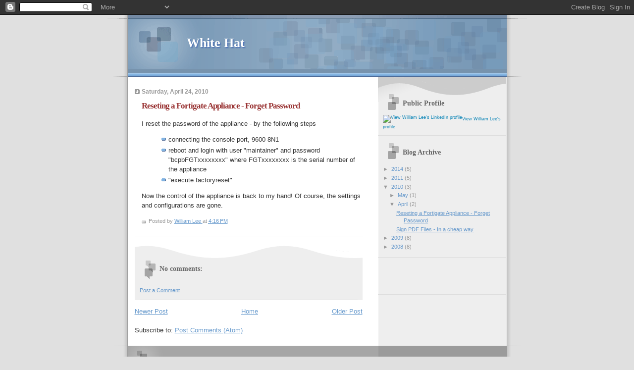

--- FILE ---
content_type: text/html; charset=utf-8
request_url: https://www.google.com/recaptcha/api2/aframe
body_size: 267
content:
<!DOCTYPE HTML><html><head><meta http-equiv="content-type" content="text/html; charset=UTF-8"></head><body><script nonce="jwRHlhL_FBH6bduPaOq8-w">/** Anti-fraud and anti-abuse applications only. See google.com/recaptcha */ try{var clients={'sodar':'https://pagead2.googlesyndication.com/pagead/sodar?'};window.addEventListener("message",function(a){try{if(a.source===window.parent){var b=JSON.parse(a.data);var c=clients[b['id']];if(c){var d=document.createElement('img');d.src=c+b['params']+'&rc='+(localStorage.getItem("rc::a")?sessionStorage.getItem("rc::b"):"");window.document.body.appendChild(d);sessionStorage.setItem("rc::e",parseInt(sessionStorage.getItem("rc::e")||0)+1);localStorage.setItem("rc::h",'1768674782650');}}}catch(b){}});window.parent.postMessage("_grecaptcha_ready", "*");}catch(b){}</script></body></html>